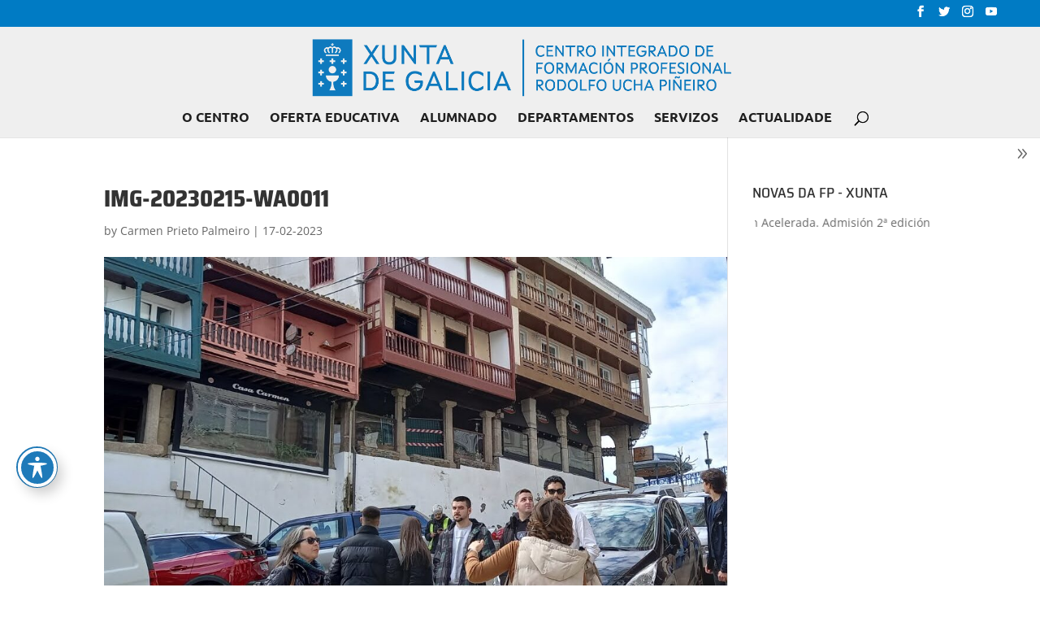

--- FILE ---
content_type: text/html; charset=UTF-8
request_url: https://www.cifprodolfoucha.es/visita-do-alumnado-do-cs-de-proxectos-de-edificacion-a-empresa-xilonor-e-a-betanzos/img-20230215-wa0011/
body_size: 13058
content:
<!DOCTYPE html>
<html lang="gl-ES">
<head>
	<meta charset="UTF-8" />
<meta http-equiv="X-UA-Compatible" content="IE=edge">
	<link rel="pingback" href="https://www.cifprodolfoucha.es/xmlrpc.php" />

	<script type="text/javascript">
		document.documentElement.className = 'js';
	</script>

	<link rel="preconnect" href="https://fonts.gstatic.com" crossorigin /><style id="et-builder-googlefonts-cached-inline">/* Original: https://fonts.googleapis.com/css?family=Saira+Semi+Condensed:100,200,300,regular,500,600,700,800,900|Open+Sans:300,300italic,regular,italic,600,600italic,700,700italic,800,800italic|Ubuntu:300,300italic,regular,italic,500,500italic,700,700italic&#038;subset=latin,latin-ext&#038;display=swap *//* User Agent: Mozilla/5.0 (Unknown; Linux x86_64) AppleWebKit/538.1 (KHTML, like Gecko) Safari/538.1 Daum/4.1 */@font-face {font-family: 'Open Sans';font-style: italic;font-weight: 300;font-stretch: normal;font-display: swap;src: url(https://fonts.gstatic.com/s/opensans/v44/memQYaGs126MiZpBA-UFUIcVXSCEkx2cmqvXlWq8tWZ0Pw86hd0Rk5hkWV4exQ.ttf) format('truetype');}@font-face {font-family: 'Open Sans';font-style: italic;font-weight: 400;font-stretch: normal;font-display: swap;src: url(https://fonts.gstatic.com/s/opensans/v44/memQYaGs126MiZpBA-UFUIcVXSCEkx2cmqvXlWq8tWZ0Pw86hd0Rk8ZkWV4exQ.ttf) format('truetype');}@font-face {font-family: 'Open Sans';font-style: italic;font-weight: 600;font-stretch: normal;font-display: swap;src: url(https://fonts.gstatic.com/s/opensans/v44/memQYaGs126MiZpBA-UFUIcVXSCEkx2cmqvXlWq8tWZ0Pw86hd0RkxhjWV4exQ.ttf) format('truetype');}@font-face {font-family: 'Open Sans';font-style: italic;font-weight: 700;font-stretch: normal;font-display: swap;src: url(https://fonts.gstatic.com/s/opensans/v44/memQYaGs126MiZpBA-UFUIcVXSCEkx2cmqvXlWq8tWZ0Pw86hd0RkyFjWV4exQ.ttf) format('truetype');}@font-face {font-family: 'Open Sans';font-style: italic;font-weight: 800;font-stretch: normal;font-display: swap;src: url(https://fonts.gstatic.com/s/opensans/v44/memQYaGs126MiZpBA-UFUIcVXSCEkx2cmqvXlWq8tWZ0Pw86hd0Rk0ZjWV4exQ.ttf) format('truetype');}@font-face {font-family: 'Open Sans';font-style: normal;font-weight: 300;font-stretch: normal;font-display: swap;src: url(https://fonts.gstatic.com/s/opensans/v44/memSYaGs126MiZpBA-UvWbX2vVnXBbObj2OVZyOOSr4dVJWUgsiH0B4uaVc.ttf) format('truetype');}@font-face {font-family: 'Open Sans';font-style: normal;font-weight: 400;font-stretch: normal;font-display: swap;src: url(https://fonts.gstatic.com/s/opensans/v44/memSYaGs126MiZpBA-UvWbX2vVnXBbObj2OVZyOOSr4dVJWUgsjZ0B4uaVc.ttf) format('truetype');}@font-face {font-family: 'Open Sans';font-style: normal;font-weight: 600;font-stretch: normal;font-display: swap;src: url(https://fonts.gstatic.com/s/opensans/v44/memSYaGs126MiZpBA-UvWbX2vVnXBbObj2OVZyOOSr4dVJWUgsgH1x4uaVc.ttf) format('truetype');}@font-face {font-family: 'Open Sans';font-style: normal;font-weight: 700;font-stretch: normal;font-display: swap;src: url(https://fonts.gstatic.com/s/opensans/v44/memSYaGs126MiZpBA-UvWbX2vVnXBbObj2OVZyOOSr4dVJWUgsg-1x4uaVc.ttf) format('truetype');}@font-face {font-family: 'Open Sans';font-style: normal;font-weight: 800;font-stretch: normal;font-display: swap;src: url(https://fonts.gstatic.com/s/opensans/v44/memSYaGs126MiZpBA-UvWbX2vVnXBbObj2OVZyOOSr4dVJWUgshZ1x4uaVc.ttf) format('truetype');}@font-face {font-family: 'Saira Semi Condensed';font-style: normal;font-weight: 100;font-display: swap;src: url(https://fonts.gstatic.com/s/sairasemicondensed/v15/U9MN6c-2-nnJkHxyCjRcnMHcWVWV1cWRRXdvWOo2qQ.ttf) format('truetype');}@font-face {font-family: 'Saira Semi Condensed';font-style: normal;font-weight: 200;font-display: swap;src: url(https://fonts.gstatic.com/s/sairasemicondensed/v15/U9MM6c-2-nnJkHxyCjRcnMHcWVWV1cWRRXfDSfMfiXw.ttf) format('truetype');}@font-face {font-family: 'Saira Semi Condensed';font-style: normal;font-weight: 300;font-display: swap;src: url(https://fonts.gstatic.com/s/sairasemicondensed/v15/U9MM6c-2-nnJkHxyCjRcnMHcWVWV1cWRRXenSvMfiXw.ttf) format('truetype');}@font-face {font-family: 'Saira Semi Condensed';font-style: normal;font-weight: 400;font-display: swap;src: url(https://fonts.gstatic.com/s/sairasemicondensed/v15/U9MD6c-2-nnJkHxyCjRcnMHcWVWV1cWRRX8CaOM.ttf) format('truetype');}@font-face {font-family: 'Saira Semi Condensed';font-style: normal;font-weight: 500;font-display: swap;src: url(https://fonts.gstatic.com/s/sairasemicondensed/v15/U9MM6c-2-nnJkHxyCjRcnMHcWVWV1cWRRXf_S_MfiXw.ttf) format('truetype');}@font-face {font-family: 'Saira Semi Condensed';font-style: normal;font-weight: 600;font-display: swap;src: url(https://fonts.gstatic.com/s/sairasemicondensed/v15/U9MM6c-2-nnJkHxyCjRcnMHcWVWV1cWRRXfTTPMfiXw.ttf) format('truetype');}@font-face {font-family: 'Saira Semi Condensed';font-style: normal;font-weight: 700;font-display: swap;src: url(https://fonts.gstatic.com/s/sairasemicondensed/v15/U9MM6c-2-nnJkHxyCjRcnMHcWVWV1cWRRXe3TfMfiXw.ttf) format('truetype');}@font-face {font-family: 'Saira Semi Condensed';font-style: normal;font-weight: 800;font-display: swap;src: url(https://fonts.gstatic.com/s/sairasemicondensed/v15/U9MM6c-2-nnJkHxyCjRcnMHcWVWV1cWRRXerTvMfiXw.ttf) format('truetype');}@font-face {font-family: 'Saira Semi Condensed';font-style: normal;font-weight: 900;font-display: swap;src: url(https://fonts.gstatic.com/s/sairasemicondensed/v15/U9MM6c-2-nnJkHxyCjRcnMHcWVWV1cWRRXePT_MfiXw.ttf) format('truetype');}@font-face {font-family: 'Ubuntu';font-style: italic;font-weight: 300;font-display: swap;src: url(https://fonts.gstatic.com/s/ubuntu/v21/4iCp6KVjbNBYlgoKejZftVyBN4Q.ttf) format('truetype');}@font-face {font-family: 'Ubuntu';font-style: italic;font-weight: 400;font-display: swap;src: url(https://fonts.gstatic.com/s/ubuntu/v21/4iCu6KVjbNBYlgoKej76l0w.ttf) format('truetype');}@font-face {font-family: 'Ubuntu';font-style: italic;font-weight: 500;font-display: swap;src: url(https://fonts.gstatic.com/s/ubuntu/v21/4iCp6KVjbNBYlgoKejYHtFyBN4Q.ttf) format('truetype');}@font-face {font-family: 'Ubuntu';font-style: italic;font-weight: 700;font-display: swap;src: url(https://fonts.gstatic.com/s/ubuntu/v21/4iCp6KVjbNBYlgoKejZPslyBN4Q.ttf) format('truetype');}@font-face {font-family: 'Ubuntu';font-style: normal;font-weight: 300;font-display: swap;src: url(https://fonts.gstatic.com/s/ubuntu/v21/4iCv6KVjbNBYlgoC1CzjvmyI.ttf) format('truetype');}@font-face {font-family: 'Ubuntu';font-style: normal;font-weight: 400;font-display: swap;src: url(https://fonts.gstatic.com/s/ubuntu/v21/4iCs6KVjbNBYlgoKcQ7z.ttf) format('truetype');}@font-face {font-family: 'Ubuntu';font-style: normal;font-weight: 500;font-display: swap;src: url(https://fonts.gstatic.com/s/ubuntu/v21/4iCv6KVjbNBYlgoCjC3jvmyI.ttf) format('truetype');}@font-face {font-family: 'Ubuntu';font-style: normal;font-weight: 700;font-display: swap;src: url(https://fonts.gstatic.com/s/ubuntu/v21/4iCv6KVjbNBYlgoCxCvjvmyI.ttf) format('truetype');}/* User Agent: Mozilla/5.0 (Windows NT 6.1; WOW64; rv:27.0) Gecko/20100101 Firefox/27.0 */@font-face {font-family: 'Open Sans';font-style: italic;font-weight: 300;font-stretch: normal;font-display: swap;src: url(https://fonts.gstatic.com/l/font?kit=memQYaGs126MiZpBA-UFUIcVXSCEkx2cmqvXlWq8tWZ0Pw86hd0Rk5hkWV4exg&skey=743457fe2cc29280&v=v44) format('woff');}@font-face {font-family: 'Open Sans';font-style: italic;font-weight: 400;font-stretch: normal;font-display: swap;src: url(https://fonts.gstatic.com/l/font?kit=memQYaGs126MiZpBA-UFUIcVXSCEkx2cmqvXlWq8tWZ0Pw86hd0Rk8ZkWV4exg&skey=743457fe2cc29280&v=v44) format('woff');}@font-face {font-family: 'Open Sans';font-style: italic;font-weight: 600;font-stretch: normal;font-display: swap;src: url(https://fonts.gstatic.com/l/font?kit=memQYaGs126MiZpBA-UFUIcVXSCEkx2cmqvXlWq8tWZ0Pw86hd0RkxhjWV4exg&skey=743457fe2cc29280&v=v44) format('woff');}@font-face {font-family: 'Open Sans';font-style: italic;font-weight: 700;font-stretch: normal;font-display: swap;src: url(https://fonts.gstatic.com/l/font?kit=memQYaGs126MiZpBA-UFUIcVXSCEkx2cmqvXlWq8tWZ0Pw86hd0RkyFjWV4exg&skey=743457fe2cc29280&v=v44) format('woff');}@font-face {font-family: 'Open Sans';font-style: italic;font-weight: 800;font-stretch: normal;font-display: swap;src: url(https://fonts.gstatic.com/l/font?kit=memQYaGs126MiZpBA-UFUIcVXSCEkx2cmqvXlWq8tWZ0Pw86hd0Rk0ZjWV4exg&skey=743457fe2cc29280&v=v44) format('woff');}@font-face {font-family: 'Open Sans';font-style: normal;font-weight: 300;font-stretch: normal;font-display: swap;src: url(https://fonts.gstatic.com/l/font?kit=memSYaGs126MiZpBA-UvWbX2vVnXBbObj2OVZyOOSr4dVJWUgsiH0B4uaVQ&skey=62c1cbfccc78b4b2&v=v44) format('woff');}@font-face {font-family: 'Open Sans';font-style: normal;font-weight: 400;font-stretch: normal;font-display: swap;src: url(https://fonts.gstatic.com/l/font?kit=memSYaGs126MiZpBA-UvWbX2vVnXBbObj2OVZyOOSr4dVJWUgsjZ0B4uaVQ&skey=62c1cbfccc78b4b2&v=v44) format('woff');}@font-face {font-family: 'Open Sans';font-style: normal;font-weight: 600;font-stretch: normal;font-display: swap;src: url(https://fonts.gstatic.com/l/font?kit=memSYaGs126MiZpBA-UvWbX2vVnXBbObj2OVZyOOSr4dVJWUgsgH1x4uaVQ&skey=62c1cbfccc78b4b2&v=v44) format('woff');}@font-face {font-family: 'Open Sans';font-style: normal;font-weight: 700;font-stretch: normal;font-display: swap;src: url(https://fonts.gstatic.com/l/font?kit=memSYaGs126MiZpBA-UvWbX2vVnXBbObj2OVZyOOSr4dVJWUgsg-1x4uaVQ&skey=62c1cbfccc78b4b2&v=v44) format('woff');}@font-face {font-family: 'Open Sans';font-style: normal;font-weight: 800;font-stretch: normal;font-display: swap;src: url(https://fonts.gstatic.com/l/font?kit=memSYaGs126MiZpBA-UvWbX2vVnXBbObj2OVZyOOSr4dVJWUgshZ1x4uaVQ&skey=62c1cbfccc78b4b2&v=v44) format('woff');}@font-face {font-family: 'Saira Semi Condensed';font-style: normal;font-weight: 100;font-display: swap;src: url(https://fonts.gstatic.com/l/font?kit=U9MN6c-2-nnJkHxyCjRcnMHcWVWV1cWRRXdvWOo2qg&skey=24d8617ba2e68fcc&v=v15) format('woff');}@font-face {font-family: 'Saira Semi Condensed';font-style: normal;font-weight: 200;font-display: swap;src: url(https://fonts.gstatic.com/l/font?kit=U9MM6c-2-nnJkHxyCjRcnMHcWVWV1cWRRXfDSfMfiX8&skey=bbeafd8f0793c7cc&v=v15) format('woff');}@font-face {font-family: 'Saira Semi Condensed';font-style: normal;font-weight: 300;font-display: swap;src: url(https://fonts.gstatic.com/l/font?kit=U9MM6c-2-nnJkHxyCjRcnMHcWVWV1cWRRXenSvMfiX8&skey=5224cb8a9d01e69f&v=v15) format('woff');}@font-face {font-family: 'Saira Semi Condensed';font-style: normal;font-weight: 400;font-display: swap;src: url(https://fonts.gstatic.com/l/font?kit=U9MD6c-2-nnJkHxyCjRcnMHcWVWV1cWRRX8CaOA&skey=a5d22389eedaacf2&v=v15) format('woff');}@font-face {font-family: 'Saira Semi Condensed';font-style: normal;font-weight: 500;font-display: swap;src: url(https://fonts.gstatic.com/l/font?kit=U9MM6c-2-nnJkHxyCjRcnMHcWVWV1cWRRXf_S_MfiX8&skey=13521fc034b1cfff&v=v15) format('woff');}@font-face {font-family: 'Saira Semi Condensed';font-style: normal;font-weight: 600;font-display: swap;src: url(https://fonts.gstatic.com/l/font?kit=U9MM6c-2-nnJkHxyCjRcnMHcWVWV1cWRRXfTTPMfiX8&skey=2dc31eeedfb79e42&v=v15) format('woff');}@font-face {font-family: 'Saira Semi Condensed';font-style: normal;font-weight: 700;font-display: swap;src: url(https://fonts.gstatic.com/l/font?kit=U9MM6c-2-nnJkHxyCjRcnMHcWVWV1cWRRXe3TfMfiX8&skey=86e0d648ef636f2&v=v15) format('woff');}@font-face {font-family: 'Saira Semi Condensed';font-style: normal;font-weight: 800;font-display: swap;src: url(https://fonts.gstatic.com/l/font?kit=U9MM6c-2-nnJkHxyCjRcnMHcWVWV1cWRRXerTvMfiX8&skey=52c7db5dec908b86&v=v15) format('woff');}@font-face {font-family: 'Saira Semi Condensed';font-style: normal;font-weight: 900;font-display: swap;src: url(https://fonts.gstatic.com/l/font?kit=U9MM6c-2-nnJkHxyCjRcnMHcWVWV1cWRRXePT_MfiX8&skey=1e8ac037325dd239&v=v15) format('woff');}@font-face {font-family: 'Ubuntu';font-style: italic;font-weight: 300;font-display: swap;src: url(https://fonts.gstatic.com/l/font?kit=4iCp6KVjbNBYlgoKejZftVyBN4c&skey=90d99b3fe961a2bb&v=v21) format('woff');}@font-face {font-family: 'Ubuntu';font-style: italic;font-weight: 400;font-display: swap;src: url(https://fonts.gstatic.com/l/font?kit=4iCu6KVjbNBYlgoKej76l08&skey=faa714a35371172&v=v21) format('woff');}@font-face {font-family: 'Ubuntu';font-style: italic;font-weight: 500;font-display: swap;src: url(https://fonts.gstatic.com/l/font?kit=4iCp6KVjbNBYlgoKejYHtFyBN4c&skey=c945e28caa1e3826&v=v21) format('woff');}@font-face {font-family: 'Ubuntu';font-style: italic;font-weight: 700;font-display: swap;src: url(https://fonts.gstatic.com/l/font?kit=4iCp6KVjbNBYlgoKejZPslyBN4c&skey=fa49613badbd6dc7&v=v21) format('woff');}@font-face {font-family: 'Ubuntu';font-style: normal;font-weight: 300;font-display: swap;src: url(https://fonts.gstatic.com/l/font?kit=4iCv6KVjbNBYlgoC1CzjvmyL&skey=c70d0e00360563fb&v=v21) format('woff');}@font-face {font-family: 'Ubuntu';font-style: normal;font-weight: 400;font-display: swap;src: url(https://fonts.gstatic.com/l/font?kit=4iCs6KVjbNBYlgoKcQ7w&skey=7e59fc036a1a8481&v=v21) format('woff');}@font-face {font-family: 'Ubuntu';font-style: normal;font-weight: 500;font-display: swap;src: url(https://fonts.gstatic.com/l/font?kit=4iCv6KVjbNBYlgoCjC3jvmyL&skey=d8a1e01f6daf5892&v=v21) format('woff');}@font-face {font-family: 'Ubuntu';font-style: normal;font-weight: 700;font-display: swap;src: url(https://fonts.gstatic.com/l/font?kit=4iCv6KVjbNBYlgoCxCvjvmyL&skey=403363908a1ded4d&v=v21) format('woff');}/* User Agent: Mozilla/5.0 (Windows NT 6.3; rv:39.0) Gecko/20100101 Firefox/39.0 */@font-face {font-family: 'Open Sans';font-style: italic;font-weight: 300;font-stretch: normal;font-display: swap;src: url(https://fonts.gstatic.com/s/opensans/v44/memQYaGs126MiZpBA-UFUIcVXSCEkx2cmqvXlWq8tWZ0Pw86hd0Rk5hkWV4ewA.woff2) format('woff2');}@font-face {font-family: 'Open Sans';font-style: italic;font-weight: 400;font-stretch: normal;font-display: swap;src: url(https://fonts.gstatic.com/s/opensans/v44/memQYaGs126MiZpBA-UFUIcVXSCEkx2cmqvXlWq8tWZ0Pw86hd0Rk8ZkWV4ewA.woff2) format('woff2');}@font-face {font-family: 'Open Sans';font-style: italic;font-weight: 600;font-stretch: normal;font-display: swap;src: url(https://fonts.gstatic.com/s/opensans/v44/memQYaGs126MiZpBA-UFUIcVXSCEkx2cmqvXlWq8tWZ0Pw86hd0RkxhjWV4ewA.woff2) format('woff2');}@font-face {font-family: 'Open Sans';font-style: italic;font-weight: 700;font-stretch: normal;font-display: swap;src: url(https://fonts.gstatic.com/s/opensans/v44/memQYaGs126MiZpBA-UFUIcVXSCEkx2cmqvXlWq8tWZ0Pw86hd0RkyFjWV4ewA.woff2) format('woff2');}@font-face {font-family: 'Open Sans';font-style: italic;font-weight: 800;font-stretch: normal;font-display: swap;src: url(https://fonts.gstatic.com/s/opensans/v44/memQYaGs126MiZpBA-UFUIcVXSCEkx2cmqvXlWq8tWZ0Pw86hd0Rk0ZjWV4ewA.woff2) format('woff2');}@font-face {font-family: 'Open Sans';font-style: normal;font-weight: 300;font-stretch: normal;font-display: swap;src: url(https://fonts.gstatic.com/s/opensans/v44/memSYaGs126MiZpBA-UvWbX2vVnXBbObj2OVZyOOSr4dVJWUgsiH0B4uaVI.woff2) format('woff2');}@font-face {font-family: 'Open Sans';font-style: normal;font-weight: 400;font-stretch: normal;font-display: swap;src: url(https://fonts.gstatic.com/s/opensans/v44/memSYaGs126MiZpBA-UvWbX2vVnXBbObj2OVZyOOSr4dVJWUgsjZ0B4uaVI.woff2) format('woff2');}@font-face {font-family: 'Open Sans';font-style: normal;font-weight: 600;font-stretch: normal;font-display: swap;src: url(https://fonts.gstatic.com/s/opensans/v44/memSYaGs126MiZpBA-UvWbX2vVnXBbObj2OVZyOOSr4dVJWUgsgH1x4uaVI.woff2) format('woff2');}@font-face {font-family: 'Open Sans';font-style: normal;font-weight: 700;font-stretch: normal;font-display: swap;src: url(https://fonts.gstatic.com/s/opensans/v44/memSYaGs126MiZpBA-UvWbX2vVnXBbObj2OVZyOOSr4dVJWUgsg-1x4uaVI.woff2) format('woff2');}@font-face {font-family: 'Open Sans';font-style: normal;font-weight: 800;font-stretch: normal;font-display: swap;src: url(https://fonts.gstatic.com/s/opensans/v44/memSYaGs126MiZpBA-UvWbX2vVnXBbObj2OVZyOOSr4dVJWUgshZ1x4uaVI.woff2) format('woff2');}@font-face {font-family: 'Saira Semi Condensed';font-style: normal;font-weight: 100;font-display: swap;src: url(https://fonts.gstatic.com/s/sairasemicondensed/v15/U9MN6c-2-nnJkHxyCjRcnMHcWVWV1cWRRXdvWOo2rA.woff2) format('woff2');}@font-face {font-family: 'Saira Semi Condensed';font-style: normal;font-weight: 200;font-display: swap;src: url(https://fonts.gstatic.com/s/sairasemicondensed/v15/U9MM6c-2-nnJkHxyCjRcnMHcWVWV1cWRRXfDSfMfiXk.woff2) format('woff2');}@font-face {font-family: 'Saira Semi Condensed';font-style: normal;font-weight: 300;font-display: swap;src: url(https://fonts.gstatic.com/s/sairasemicondensed/v15/U9MM6c-2-nnJkHxyCjRcnMHcWVWV1cWRRXenSvMfiXk.woff2) format('woff2');}@font-face {font-family: 'Saira Semi Condensed';font-style: normal;font-weight: 400;font-display: swap;src: url(https://fonts.gstatic.com/s/sairasemicondensed/v15/U9MD6c-2-nnJkHxyCjRcnMHcWVWV1cWRRX8CaOY.woff2) format('woff2');}@font-face {font-family: 'Saira Semi Condensed';font-style: normal;font-weight: 500;font-display: swap;src: url(https://fonts.gstatic.com/s/sairasemicondensed/v15/U9MM6c-2-nnJkHxyCjRcnMHcWVWV1cWRRXf_S_MfiXk.woff2) format('woff2');}@font-face {font-family: 'Saira Semi Condensed';font-style: normal;font-weight: 600;font-display: swap;src: url(https://fonts.gstatic.com/s/sairasemicondensed/v15/U9MM6c-2-nnJkHxyCjRcnMHcWVWV1cWRRXfTTPMfiXk.woff2) format('woff2');}@font-face {font-family: 'Saira Semi Condensed';font-style: normal;font-weight: 700;font-display: swap;src: url(https://fonts.gstatic.com/s/sairasemicondensed/v15/U9MM6c-2-nnJkHxyCjRcnMHcWVWV1cWRRXe3TfMfiXk.woff2) format('woff2');}@font-face {font-family: 'Saira Semi Condensed';font-style: normal;font-weight: 800;font-display: swap;src: url(https://fonts.gstatic.com/s/sairasemicondensed/v15/U9MM6c-2-nnJkHxyCjRcnMHcWVWV1cWRRXerTvMfiXk.woff2) format('woff2');}@font-face {font-family: 'Saira Semi Condensed';font-style: normal;font-weight: 900;font-display: swap;src: url(https://fonts.gstatic.com/s/sairasemicondensed/v15/U9MM6c-2-nnJkHxyCjRcnMHcWVWV1cWRRXePT_MfiXk.woff2) format('woff2');}@font-face {font-family: 'Ubuntu';font-style: italic;font-weight: 300;font-display: swap;src: url(https://fonts.gstatic.com/s/ubuntu/v21/4iCp6KVjbNBYlgoKejZftVyBN4E.woff2) format('woff2');}@font-face {font-family: 'Ubuntu';font-style: italic;font-weight: 400;font-display: swap;src: url(https://fonts.gstatic.com/s/ubuntu/v21/4iCu6KVjbNBYlgoKej76l0k.woff2) format('woff2');}@font-face {font-family: 'Ubuntu';font-style: italic;font-weight: 500;font-display: swap;src: url(https://fonts.gstatic.com/s/ubuntu/v21/4iCp6KVjbNBYlgoKejYHtFyBN4E.woff2) format('woff2');}@font-face {font-family: 'Ubuntu';font-style: italic;font-weight: 700;font-display: swap;src: url(https://fonts.gstatic.com/s/ubuntu/v21/4iCp6KVjbNBYlgoKejZPslyBN4E.woff2) format('woff2');}@font-face {font-family: 'Ubuntu';font-style: normal;font-weight: 300;font-display: swap;src: url(https://fonts.gstatic.com/s/ubuntu/v21/4iCv6KVjbNBYlgoC1CzjvmyN.woff2) format('woff2');}@font-face {font-family: 'Ubuntu';font-style: normal;font-weight: 400;font-display: swap;src: url(https://fonts.gstatic.com/s/ubuntu/v21/4iCs6KVjbNBYlgoKcQ72.woff2) format('woff2');}@font-face {font-family: 'Ubuntu';font-style: normal;font-weight: 500;font-display: swap;src: url(https://fonts.gstatic.com/s/ubuntu/v21/4iCv6KVjbNBYlgoCjC3jvmyN.woff2) format('woff2');}@font-face {font-family: 'Ubuntu';font-style: normal;font-weight: 700;font-display: swap;src: url(https://fonts.gstatic.com/s/ubuntu/v21/4iCv6KVjbNBYlgoCxCvjvmyN.woff2) format('woff2');}</style><meta name='robots' content='index, follow, max-image-preview:large, max-snippet:-1, max-video-preview:-1' />
<script type="text/javascript">
			let jqueryParams=[],jQuery=function(r){return jqueryParams=[...jqueryParams,r],jQuery},$=function(r){return jqueryParams=[...jqueryParams,r],$};window.jQuery=jQuery,window.$=jQuery;let customHeadScripts=!1;jQuery.fn=jQuery.prototype={},$.fn=jQuery.prototype={},jQuery.noConflict=function(r){if(window.jQuery)return jQuery=window.jQuery,$=window.jQuery,customHeadScripts=!0,jQuery.noConflict},jQuery.ready=function(r){jqueryParams=[...jqueryParams,r]},$.ready=function(r){jqueryParams=[...jqueryParams,r]},jQuery.load=function(r){jqueryParams=[...jqueryParams,r]},$.load=function(r){jqueryParams=[...jqueryParams,r]},jQuery.fn.ready=function(r){jqueryParams=[...jqueryParams,r]},$.fn.ready=function(r){jqueryParams=[...jqueryParams,r]};</script>
	<!-- This site is optimized with the Yoast SEO plugin v26.8 - https://yoast.com/product/yoast-seo-wordpress/ -->
	<title>IMG-20230215-WA0011 - CIFP Rodolfo Ucha Piñeiro</title>
	<link rel="canonical" href="https://www.cifprodolfoucha.es/visita-do-alumnado-do-cs-de-proxectos-de-edificacion-a-empresa-xilonor-e-a-betanzos/img-20230215-wa0011/" />
	<meta property="og:locale" content="gl_ES" />
	<meta property="og:type" content="article" />
	<meta property="og:title" content="IMG-20230215-WA0011 - CIFP Rodolfo Ucha Piñeiro" />
	<meta property="og:url" content="https://www.cifprodolfoucha.es/visita-do-alumnado-do-cs-de-proxectos-de-edificacion-a-empresa-xilonor-e-a-betanzos/img-20230215-wa0011/" />
	<meta property="og:site_name" content="CIFP Rodolfo Ucha Piñeiro" />
	<meta property="og:image" content="https://www.cifprodolfoucha.es/visita-do-alumnado-do-cs-de-proxectos-de-edificacion-a-empresa-xilonor-e-a-betanzos/img-20230215-wa0011" />
	<meta property="og:image:width" content="1056" />
	<meta property="og:image:height" content="734" />
	<meta property="og:image:type" content="image/jpeg" />
	<meta name="twitter:card" content="summary_large_image" />
	<meta name="twitter:site" content="@cifprodolfoucha" />
	<script type="application/ld+json" class="yoast-schema-graph">{"@context":"https://schema.org","@graph":[{"@type":"WebPage","@id":"https://www.cifprodolfoucha.es/visita-do-alumnado-do-cs-de-proxectos-de-edificacion-a-empresa-xilonor-e-a-betanzos/img-20230215-wa0011/","url":"https://www.cifprodolfoucha.es/visita-do-alumnado-do-cs-de-proxectos-de-edificacion-a-empresa-xilonor-e-a-betanzos/img-20230215-wa0011/","name":"IMG-20230215-WA0011 - CIFP Rodolfo Ucha Piñeiro","isPartOf":{"@id":"https://www.cifprodolfoucha.es/#website"},"primaryImageOfPage":{"@id":"https://www.cifprodolfoucha.es/visita-do-alumnado-do-cs-de-proxectos-de-edificacion-a-empresa-xilonor-e-a-betanzos/img-20230215-wa0011/#primaryimage"},"image":{"@id":"https://www.cifprodolfoucha.es/visita-do-alumnado-do-cs-de-proxectos-de-edificacion-a-empresa-xilonor-e-a-betanzos/img-20230215-wa0011/#primaryimage"},"thumbnailUrl":"https://www.cifprodolfoucha.es/wp-content/uploads/2023/02/IMG-20230215-WA0011.jpg","datePublished":"2023-02-17T12:24:35+00:00","breadcrumb":{"@id":"https://www.cifprodolfoucha.es/visita-do-alumnado-do-cs-de-proxectos-de-edificacion-a-empresa-xilonor-e-a-betanzos/img-20230215-wa0011/#breadcrumb"},"inLanguage":"gl-ES","potentialAction":[{"@type":"ReadAction","target":["https://www.cifprodolfoucha.es/visita-do-alumnado-do-cs-de-proxectos-de-edificacion-a-empresa-xilonor-e-a-betanzos/img-20230215-wa0011/"]}]},{"@type":"ImageObject","inLanguage":"gl-ES","@id":"https://www.cifprodolfoucha.es/visita-do-alumnado-do-cs-de-proxectos-de-edificacion-a-empresa-xilonor-e-a-betanzos/img-20230215-wa0011/#primaryimage","url":"https://www.cifprodolfoucha.es/wp-content/uploads/2023/02/IMG-20230215-WA0011.jpg","contentUrl":"https://www.cifprodolfoucha.es/wp-content/uploads/2023/02/IMG-20230215-WA0011.jpg","width":1056,"height":734},{"@type":"BreadcrumbList","@id":"https://www.cifprodolfoucha.es/visita-do-alumnado-do-cs-de-proxectos-de-edificacion-a-empresa-xilonor-e-a-betanzos/img-20230215-wa0011/#breadcrumb","itemListElement":[{"@type":"ListItem","position":1,"name":"Portada","item":"https://www.cifprodolfoucha.es/"},{"@type":"ListItem","position":2,"name":"Visita do alumnado do CS de Proxectos de Edificación á empresa Xilonor e ao casco histórico de Betanzos","item":"https://www.cifprodolfoucha.es/visita-do-alumnado-do-cs-de-proxectos-de-edificacion-a-empresa-xilonor-e-a-betanzos/"},{"@type":"ListItem","position":3,"name":"IMG-20230215-WA0011"}]},{"@type":"WebSite","@id":"https://www.cifprodolfoucha.es/#website","url":"https://www.cifprodolfoucha.es/","name":"CIFP Rodolfo Ucha Piñeiro","description":"Centro Público Integrado de Formación Profesional Rodolfo Ucha Piñeiro","publisher":{"@id":"https://www.cifprodolfoucha.es/#organization"},"potentialAction":[{"@type":"SearchAction","target":{"@type":"EntryPoint","urlTemplate":"https://www.cifprodolfoucha.es/?s={search_term_string}"},"query-input":{"@type":"PropertyValueSpecification","valueRequired":true,"valueName":"search_term_string"}}],"inLanguage":"gl-ES"},{"@type":"Organization","@id":"https://www.cifprodolfoucha.es/#organization","name":"CIFP Rodolfo Ucha Piñeiro","url":"https://www.cifprodolfoucha.es/","logo":{"@type":"ImageObject","inLanguage":"gl-ES","@id":"https://www.cifprodolfoucha.es/#/schema/logo/image/","url":"https://www.cifprodolfoucha.es/wp-content/uploads/2019/02/CIFP-RodolfoUchaPineiro-logo.png","contentUrl":"https://www.cifprodolfoucha.es/wp-content/uploads/2019/02/CIFP-RodolfoUchaPineiro-logo.png","width":150,"height":56,"caption":"CIFP Rodolfo Ucha Piñeiro"},"image":{"@id":"https://www.cifprodolfoucha.es/#/schema/logo/image/"},"sameAs":["https://x.com/cifprodolfoucha"]}]}</script>
	<!-- / Yoast SEO plugin. -->


<link rel='dns-prefetch' href='//fonts.googleapis.com' />
<link rel="alternate" type="application/rss+xml" title="CIFP Rodolfo Ucha Piñeiro &raquo; Feed" href="https://www.cifprodolfoucha.es/feed/" />
<link rel="alternate" type="application/rss+xml" title="CIFP Rodolfo Ucha Piñeiro &raquo; Feed de comentarios" href="https://www.cifprodolfoucha.es/comments/feed/" />
<link rel="alternate" type="text/calendar" title="Pago iCal CIFP Rodolfo Ucha Piñeiro &raquo;" href="https://www.cifprodolfoucha.es/eventos/?ical=1" />
<link rel="alternate" title="oEmbed (JSON)" type="application/json+oembed" href="https://www.cifprodolfoucha.es/wp-json/oembed/1.0/embed?url=https%3A%2F%2Fwww.cifprodolfoucha.es%2Fvisita-do-alumnado-do-cs-de-proxectos-de-edificacion-a-empresa-xilonor-e-a-betanzos%2Fimg-20230215-wa0011%2F" />
<link rel="alternate" title="oEmbed (XML)" type="text/xml+oembed" href="https://www.cifprodolfoucha.es/wp-json/oembed/1.0/embed?url=https%3A%2F%2Fwww.cifprodolfoucha.es%2Fvisita-do-alumnado-do-cs-de-proxectos-de-edificacion-a-empresa-xilonor-e-a-betanzos%2Fimg-20230215-wa0011%2F&#038;format=xml" />
<meta content="rupdivi v.1.0.0" name="generator"/><style id='wp-img-auto-sizes-contain-inline-css' type='text/css'>
img:is([sizes=auto i],[sizes^="auto," i]){contain-intrinsic-size:3000px 1500px}
/*# sourceURL=wp-img-auto-sizes-contain-inline-css */
</style>
<link rel='stylesheet' id='tribe-events-pro-mini-calendar-block-styles-css' href='https://www.cifprodolfoucha.es/wp-content/plugins/events-calendar-pro/build/css/tribe-events-pro-mini-calendar-block.css?ver=7.7.12' type='text/css' media='all' />
<link rel='stylesheet' id='wp-block-library-css' href='https://www.cifprodolfoucha.es/wp-includes/css/dist/block-library/style.min.css?ver=6.9' type='text/css' media='all' />
<style id='global-styles-inline-css' type='text/css'>
:root{--wp--preset--aspect-ratio--square: 1;--wp--preset--aspect-ratio--4-3: 4/3;--wp--preset--aspect-ratio--3-4: 3/4;--wp--preset--aspect-ratio--3-2: 3/2;--wp--preset--aspect-ratio--2-3: 2/3;--wp--preset--aspect-ratio--16-9: 16/9;--wp--preset--aspect-ratio--9-16: 9/16;--wp--preset--color--black: #000000;--wp--preset--color--cyan-bluish-gray: #abb8c3;--wp--preset--color--white: #ffffff;--wp--preset--color--pale-pink: #f78da7;--wp--preset--color--vivid-red: #cf2e2e;--wp--preset--color--luminous-vivid-orange: #ff6900;--wp--preset--color--luminous-vivid-amber: #fcb900;--wp--preset--color--light-green-cyan: #7bdcb5;--wp--preset--color--vivid-green-cyan: #00d084;--wp--preset--color--pale-cyan-blue: #8ed1fc;--wp--preset--color--vivid-cyan-blue: #0693e3;--wp--preset--color--vivid-purple: #9b51e0;--wp--preset--gradient--vivid-cyan-blue-to-vivid-purple: linear-gradient(135deg,rgb(6,147,227) 0%,rgb(155,81,224) 100%);--wp--preset--gradient--light-green-cyan-to-vivid-green-cyan: linear-gradient(135deg,rgb(122,220,180) 0%,rgb(0,208,130) 100%);--wp--preset--gradient--luminous-vivid-amber-to-luminous-vivid-orange: linear-gradient(135deg,rgb(252,185,0) 0%,rgb(255,105,0) 100%);--wp--preset--gradient--luminous-vivid-orange-to-vivid-red: linear-gradient(135deg,rgb(255,105,0) 0%,rgb(207,46,46) 100%);--wp--preset--gradient--very-light-gray-to-cyan-bluish-gray: linear-gradient(135deg,rgb(238,238,238) 0%,rgb(169,184,195) 100%);--wp--preset--gradient--cool-to-warm-spectrum: linear-gradient(135deg,rgb(74,234,220) 0%,rgb(151,120,209) 20%,rgb(207,42,186) 40%,rgb(238,44,130) 60%,rgb(251,105,98) 80%,rgb(254,248,76) 100%);--wp--preset--gradient--blush-light-purple: linear-gradient(135deg,rgb(255,206,236) 0%,rgb(152,150,240) 100%);--wp--preset--gradient--blush-bordeaux: linear-gradient(135deg,rgb(254,205,165) 0%,rgb(254,45,45) 50%,rgb(107,0,62) 100%);--wp--preset--gradient--luminous-dusk: linear-gradient(135deg,rgb(255,203,112) 0%,rgb(199,81,192) 50%,rgb(65,88,208) 100%);--wp--preset--gradient--pale-ocean: linear-gradient(135deg,rgb(255,245,203) 0%,rgb(182,227,212) 50%,rgb(51,167,181) 100%);--wp--preset--gradient--electric-grass: linear-gradient(135deg,rgb(202,248,128) 0%,rgb(113,206,126) 100%);--wp--preset--gradient--midnight: linear-gradient(135deg,rgb(2,3,129) 0%,rgb(40,116,252) 100%);--wp--preset--font-size--small: 13px;--wp--preset--font-size--medium: 20px;--wp--preset--font-size--large: 36px;--wp--preset--font-size--x-large: 42px;--wp--preset--spacing--20: 0.44rem;--wp--preset--spacing--30: 0.67rem;--wp--preset--spacing--40: 1rem;--wp--preset--spacing--50: 1.5rem;--wp--preset--spacing--60: 2.25rem;--wp--preset--spacing--70: 3.38rem;--wp--preset--spacing--80: 5.06rem;--wp--preset--shadow--natural: 6px 6px 9px rgba(0, 0, 0, 0.2);--wp--preset--shadow--deep: 12px 12px 50px rgba(0, 0, 0, 0.4);--wp--preset--shadow--sharp: 6px 6px 0px rgba(0, 0, 0, 0.2);--wp--preset--shadow--outlined: 6px 6px 0px -3px rgb(255, 255, 255), 6px 6px rgb(0, 0, 0);--wp--preset--shadow--crisp: 6px 6px 0px rgb(0, 0, 0);}:root { --wp--style--global--content-size: 823px;--wp--style--global--wide-size: 1080px; }:where(body) { margin: 0; }.wp-site-blocks > .alignleft { float: left; margin-right: 2em; }.wp-site-blocks > .alignright { float: right; margin-left: 2em; }.wp-site-blocks > .aligncenter { justify-content: center; margin-left: auto; margin-right: auto; }:where(.is-layout-flex){gap: 0.5em;}:where(.is-layout-grid){gap: 0.5em;}.is-layout-flow > .alignleft{float: left;margin-inline-start: 0;margin-inline-end: 2em;}.is-layout-flow > .alignright{float: right;margin-inline-start: 2em;margin-inline-end: 0;}.is-layout-flow > .aligncenter{margin-left: auto !important;margin-right: auto !important;}.is-layout-constrained > .alignleft{float: left;margin-inline-start: 0;margin-inline-end: 2em;}.is-layout-constrained > .alignright{float: right;margin-inline-start: 2em;margin-inline-end: 0;}.is-layout-constrained > .aligncenter{margin-left: auto !important;margin-right: auto !important;}.is-layout-constrained > :where(:not(.alignleft):not(.alignright):not(.alignfull)){max-width: var(--wp--style--global--content-size);margin-left: auto !important;margin-right: auto !important;}.is-layout-constrained > .alignwide{max-width: var(--wp--style--global--wide-size);}body .is-layout-flex{display: flex;}.is-layout-flex{flex-wrap: wrap;align-items: center;}.is-layout-flex > :is(*, div){margin: 0;}body .is-layout-grid{display: grid;}.is-layout-grid > :is(*, div){margin: 0;}body{padding-top: 0px;padding-right: 0px;padding-bottom: 0px;padding-left: 0px;}a:where(:not(.wp-element-button)){text-decoration: underline;}:root :where(.wp-element-button, .wp-block-button__link){background-color: #32373c;border-width: 0;color: #fff;font-family: inherit;font-size: inherit;font-style: inherit;font-weight: inherit;letter-spacing: inherit;line-height: inherit;padding-top: calc(0.667em + 2px);padding-right: calc(1.333em + 2px);padding-bottom: calc(0.667em + 2px);padding-left: calc(1.333em + 2px);text-decoration: none;text-transform: inherit;}.has-black-color{color: var(--wp--preset--color--black) !important;}.has-cyan-bluish-gray-color{color: var(--wp--preset--color--cyan-bluish-gray) !important;}.has-white-color{color: var(--wp--preset--color--white) !important;}.has-pale-pink-color{color: var(--wp--preset--color--pale-pink) !important;}.has-vivid-red-color{color: var(--wp--preset--color--vivid-red) !important;}.has-luminous-vivid-orange-color{color: var(--wp--preset--color--luminous-vivid-orange) !important;}.has-luminous-vivid-amber-color{color: var(--wp--preset--color--luminous-vivid-amber) !important;}.has-light-green-cyan-color{color: var(--wp--preset--color--light-green-cyan) !important;}.has-vivid-green-cyan-color{color: var(--wp--preset--color--vivid-green-cyan) !important;}.has-pale-cyan-blue-color{color: var(--wp--preset--color--pale-cyan-blue) !important;}.has-vivid-cyan-blue-color{color: var(--wp--preset--color--vivid-cyan-blue) !important;}.has-vivid-purple-color{color: var(--wp--preset--color--vivid-purple) !important;}.has-black-background-color{background-color: var(--wp--preset--color--black) !important;}.has-cyan-bluish-gray-background-color{background-color: var(--wp--preset--color--cyan-bluish-gray) !important;}.has-white-background-color{background-color: var(--wp--preset--color--white) !important;}.has-pale-pink-background-color{background-color: var(--wp--preset--color--pale-pink) !important;}.has-vivid-red-background-color{background-color: var(--wp--preset--color--vivid-red) !important;}.has-luminous-vivid-orange-background-color{background-color: var(--wp--preset--color--luminous-vivid-orange) !important;}.has-luminous-vivid-amber-background-color{background-color: var(--wp--preset--color--luminous-vivid-amber) !important;}.has-light-green-cyan-background-color{background-color: var(--wp--preset--color--light-green-cyan) !important;}.has-vivid-green-cyan-background-color{background-color: var(--wp--preset--color--vivid-green-cyan) !important;}.has-pale-cyan-blue-background-color{background-color: var(--wp--preset--color--pale-cyan-blue) !important;}.has-vivid-cyan-blue-background-color{background-color: var(--wp--preset--color--vivid-cyan-blue) !important;}.has-vivid-purple-background-color{background-color: var(--wp--preset--color--vivid-purple) !important;}.has-black-border-color{border-color: var(--wp--preset--color--black) !important;}.has-cyan-bluish-gray-border-color{border-color: var(--wp--preset--color--cyan-bluish-gray) !important;}.has-white-border-color{border-color: var(--wp--preset--color--white) !important;}.has-pale-pink-border-color{border-color: var(--wp--preset--color--pale-pink) !important;}.has-vivid-red-border-color{border-color: var(--wp--preset--color--vivid-red) !important;}.has-luminous-vivid-orange-border-color{border-color: var(--wp--preset--color--luminous-vivid-orange) !important;}.has-luminous-vivid-amber-border-color{border-color: var(--wp--preset--color--luminous-vivid-amber) !important;}.has-light-green-cyan-border-color{border-color: var(--wp--preset--color--light-green-cyan) !important;}.has-vivid-green-cyan-border-color{border-color: var(--wp--preset--color--vivid-green-cyan) !important;}.has-pale-cyan-blue-border-color{border-color: var(--wp--preset--color--pale-cyan-blue) !important;}.has-vivid-cyan-blue-border-color{border-color: var(--wp--preset--color--vivid-cyan-blue) !important;}.has-vivid-purple-border-color{border-color: var(--wp--preset--color--vivid-purple) !important;}.has-vivid-cyan-blue-to-vivid-purple-gradient-background{background: var(--wp--preset--gradient--vivid-cyan-blue-to-vivid-purple) !important;}.has-light-green-cyan-to-vivid-green-cyan-gradient-background{background: var(--wp--preset--gradient--light-green-cyan-to-vivid-green-cyan) !important;}.has-luminous-vivid-amber-to-luminous-vivid-orange-gradient-background{background: var(--wp--preset--gradient--luminous-vivid-amber-to-luminous-vivid-orange) !important;}.has-luminous-vivid-orange-to-vivid-red-gradient-background{background: var(--wp--preset--gradient--luminous-vivid-orange-to-vivid-red) !important;}.has-very-light-gray-to-cyan-bluish-gray-gradient-background{background: var(--wp--preset--gradient--very-light-gray-to-cyan-bluish-gray) !important;}.has-cool-to-warm-spectrum-gradient-background{background: var(--wp--preset--gradient--cool-to-warm-spectrum) !important;}.has-blush-light-purple-gradient-background{background: var(--wp--preset--gradient--blush-light-purple) !important;}.has-blush-bordeaux-gradient-background{background: var(--wp--preset--gradient--blush-bordeaux) !important;}.has-luminous-dusk-gradient-background{background: var(--wp--preset--gradient--luminous-dusk) !important;}.has-pale-ocean-gradient-background{background: var(--wp--preset--gradient--pale-ocean) !important;}.has-electric-grass-gradient-background{background: var(--wp--preset--gradient--electric-grass) !important;}.has-midnight-gradient-background{background: var(--wp--preset--gradient--midnight) !important;}.has-small-font-size{font-size: var(--wp--preset--font-size--small) !important;}.has-medium-font-size{font-size: var(--wp--preset--font-size--medium) !important;}.has-large-font-size{font-size: var(--wp--preset--font-size--large) !important;}.has-x-large-font-size{font-size: var(--wp--preset--font-size--x-large) !important;}
/*# sourceURL=global-styles-inline-css */
</style>

<link rel='stylesheet' id='awsm-ead-public-css' href='https://www.cifprodolfoucha.es/wp-content/plugins/embed-any-document/css/embed-public.min.css?ver=2.7.12' type='text/css' media='all' />
<link rel='stylesheet' id='wp-components-css' href='https://www.cifprodolfoucha.es/wp-includes/css/dist/components/style.min.css?ver=6.9' type='text/css' media='all' />
<link rel='stylesheet' id='wp-preferences-css' href='https://www.cifprodolfoucha.es/wp-includes/css/dist/preferences/style.min.css?ver=6.9' type='text/css' media='all' />
<link rel='stylesheet' id='wp-block-editor-css' href='https://www.cifprodolfoucha.es/wp-includes/css/dist/block-editor/style.min.css?ver=6.9' type='text/css' media='all' />
<link rel='stylesheet' id='popup-maker-block-library-style-css' href='https://www.cifprodolfoucha.es/wp-content/plugins/popup-maker/dist/packages/block-library-style.css?ver=dbea705cfafe089d65f1' type='text/css' media='all' />
<link rel='stylesheet' id='acwp-main-css-css' href='https://www.cifprodolfoucha.es/wp-content/plugins/accessible-poetry/assets/css/main.css?ver=6.9' type='text/css' media='all' />
<link rel='stylesheet' id='acwp-mdi-css' href='https://fonts.googleapis.com/icon?family=Material+Icons&#038;ver=6.9' type='text/css' media='all' />
<link rel='stylesheet' id='ctf_styles-css' href='https://www.cifprodolfoucha.es/wp-content/plugins/custom-twitter-feeds/css/ctf-styles.min.css?ver=2.3.1' type='text/css' media='all' />
<link rel='stylesheet' id='db121_socicons-css' href='https://www.cifprodolfoucha.es/wp-content/plugins/divi-booster/core/fixes/126-customizer-social-icons/icons.css?ver=3.8.5' type='text/css' media='all' />
<link rel='stylesheet' id='dbdb-icons-socicon-css' href='https://www.cifprodolfoucha.es/wp-content/plugins/divi-booster/core/icons/socicon/style.css?ver=3.8.5' type='text/css' media='all' />
<link rel='stylesheet' id='dbdb-icons-divi-booster-icons-css' href='https://www.cifprodolfoucha.es/wp-content/plugins/divi-booster/core/icons/divi-booster-icons/icomoon/style.css?ver=3.8.5' type='text/css' media='all' />
<link rel='stylesheet' id='wtfdivi-user-css-css' href='https://www.cifprodolfoucha.es/wp-content/uploads/wtfdivi/wp_head.css?ver=1653330408' type='text/css' media='all' />
<link rel='stylesheet' id='vsel-styles-css' href='https://www.cifprodolfoucha.es/wp-content/plugins/very-simple-event-list/css/vsel-style.min.css?ver=6.9' type='text/css' media='all' />
<link rel='stylesheet' id='Divi-Blog-Extras-styles-css' href='https://www.cifprodolfoucha.es/wp-content/plugins/Divi-Blog-Extras/styles/style.min.css?ver=2.7.0' type='text/css' media='all' />
<link rel='stylesheet' id='divi-style-parent-css' href='https://www.cifprodolfoucha.es/wp-content/themes/Divi/style-static.min.css?ver=4.17.4' type='text/css' media='all' />
<link rel='stylesheet' id='divi-style-pum-css' href='https://www.cifprodolfoucha.es/wp-content/themes/rupdivi/style.css?ver=4.17.4' type='text/css' media='all' />
<link rel="https://api.w.org/" href="https://www.cifprodolfoucha.es/wp-json/" /><link rel="alternate" title="JSON" type="application/json" href="https://www.cifprodolfoucha.es/wp-json/wp/v2/media/11313" /><link rel="EditURI" type="application/rsd+xml" title="RSD" href="https://www.cifprodolfoucha.es/xmlrpc.php?rsd" />
<meta name="generator" content="WordPress 6.9" />
<link rel='shortlink' href='https://www.cifprodolfoucha.es/?p=11313' />
	<script>
	 
	</script>
<style>
.db_title, .db_tagline { 
    margin-right: 30px;
    margin-top: 8px;
    line-height: 1em;
}
.db_title_and_tagline {
    display: flex;
}
.db_tagline_below_title_on .db_title_and_tagline {
    flex-direction: column;
}
</style>
    <style>
/* Display the team member icons */
.db_pb_team_member_website_icon:before{content:"\e0e3";}
.db_pb_team_member_email_icon:before{content:"\e010";}
.db_pb_team_member_instagram_icon:before{content:"\e09a";}

/* Fix email icon hidden by Email Address Encoder plugin */
ul.et_pb_member_social_links li > span { 
	display: inline-block !important; 
}
</style>
<style>
@media only screen and (min-width: 981px) {
    .et_pb_module.db_inline_form .et_pb_newsletter_fields > p { 
        flex: auto !important;
    }
    .et_pb_module.db_inline_form .et_pb_newsletter_fields p.et_pb_newsletter_field {
        margin-right: 2%; 
    }
}
</style>
	<script>
	jQuery(function($) {
			});
	</script>
	<meta name="tec-api-version" content="v1"><meta name="tec-api-origin" content="https://www.cifprodolfoucha.es"><link rel="alternate" href="https://www.cifprodolfoucha.es/wp-json/tribe/events/v1/" /><meta name="viewport" content="width=device-width, initial-scale=1.0, maximum-scale=1.0, user-scalable=0" /><link rel="icon" href="https://www.cifprodolfoucha.es/wp-content/uploads/2024/04/cropped-Logo-FPv2.fw_-32x32.png" sizes="32x32" />
<link rel="icon" href="https://www.cifprodolfoucha.es/wp-content/uploads/2024/04/cropped-Logo-FPv2.fw_-192x192.png" sizes="192x192" />
<link rel="apple-touch-icon" href="https://www.cifprodolfoucha.es/wp-content/uploads/2024/04/cropped-Logo-FPv2.fw_-180x180.png" />
<meta name="msapplication-TileImage" content="https://www.cifprodolfoucha.es/wp-content/uploads/2024/04/cropped-Logo-FPv2.fw_-270x270.png" />
<link rel="stylesheet" id="et-divi-customizer-global-cached-inline-styles" href="https://www.cifprodolfoucha.es/wp-content/et-cache/global/et-divi-customizer-global.min.css?ver=1766747436" /><link rel='stylesheet' id='dbdb-social-media-follow-css' href='https://www.cifprodolfoucha.es/wp-content/themes/Divi/includes/builder/feature/dynamic-assets/assets/css/social_media_follow.css?ver=4.17.4' type='text/css' media='all' />
<link rel='stylesheet' id='dbdb-magnific-popup-css' href='https://www.cifprodolfoucha.es/wp-content/themes/Divi/includes/builder/feature/dynamic-assets/assets/css/magnific_popup.css?ver=4.17.4' type='text/css' media='all' />
</head>
<body class="attachment wp-singular attachment-template-default single single-attachment postid-11313 attachmentid-11313 attachment-jpeg wp-theme-Divi wp-child-theme-rupdivi acwp-readable-arial dbdb_divi_2_4_up desktop tribe-no-js et_pb_button_helper_class et_fullwidth_nav et_fullwidth_secondary_nav et_fixed_nav et_show_nav et_secondary_nav_enabled et_primary_nav_dropdown_animation_fade et_secondary_nav_dropdown_animation_fade et_header_style_centered et_pb_footer_columns4 et_cover_background et_pb_gutter osx et_pb_gutters1 et_smooth_scroll et_right_sidebar et_divi_theme et-db">
	<div id="page-container">

					<div id="top-header">
			<div class="container clearfix">

			
				<div id="et-secondary-menu">
				<ul class="et-social-icons">

	<li class="et-social-icon et-social-facebook">
		<a href="https://www.facebook.com/CIFP-Rodolfo-Ucha-Pi%C3%B1eiro-100292268928145" class="icon">
			<span>Facebook</span>
		</a>
	</li>
	<li class="et-social-icon et-social-twitter">
		<a href="https://twitter.com/cifprodolfoucha" class="icon">
			<span>Twitter</span>
		</a>
	</li>
	<li class="et-social-icon et-social-instagram">
		<a href="https://www.instagram.com/cifprodolfoucha/" class="icon">
			<span>Instagram</span>
		</a>
	</li>

</ul>				</div>

			</div>
		</div>
		
	
			<header id="main-header" data-height-onload="100">
			<div class="container clearfix et_menu_container">
							<div class="logo_container">
					<span class="logo_helper"></span>
					<a href="https://www.cifprodolfoucha.es/">
						<img src="https://www.cifprodolfoucha.es/wp-content/uploads/2022/05/logo-rup-1800-xunta.png" width="1800" height="200" alt="CIFP Rodolfo Ucha Piñeiro" id="logo" data-height-percentage="100" />
					</a>
				</div>
							<div id="et-top-navigation" data-height="100" data-fixed-height="100">
											<nav id="top-menu-nav">
						<ul id="top-menu" class="nav"><li id="menu-item-504" class="menu-item menu-item-type-post_type menu-item-object-page menu-item-504"><a href="https://www.cifprodolfoucha.es/centro/">O CENTRO</a></li>
<li id="menu-item-6245" class="menu-item menu-item-type-post_type menu-item-object-page menu-item-6245"><a href="https://www.cifprodolfoucha.es/oferta-educativa/">OFERTA EDUCATIVA</a></li>
<li id="menu-item-12442" class="menu-item menu-item-type-post_type menu-item-object-page menu-item-12442"><a href="https://www.cifprodolfoucha.es/alumnado/">ALUMNADO</a></li>
<li id="menu-item-6303" class="menu-item menu-item-type-post_type menu-item-object-page menu-item-6303"><a href="https://www.cifprodolfoucha.es/departamentos/">DEPARTAMENTOS</a></li>
<li id="menu-item-6076" class="menu-item menu-item-type-post_type menu-item-object-page menu-item-6076"><a href="https://www.cifprodolfoucha.es/servizos/">SERVIZOS</a></li>
<li id="menu-item-6074" class="menu-item menu-item-type-post_type menu-item-object-page menu-item-6074"><a href="https://www.cifprodolfoucha.es/actualidade/">ACTUALIDADE</a></li>
</ul>						</nav>
					
					
					
											<div id="et_top_search">
							<span id="et_search_icon"></span>
						</div>
					
					<div id="et_mobile_nav_menu">
				<div class="mobile_nav closed">
					<span class="select_page">Preme para seleccionar</span>
					<span class="mobile_menu_bar mobile_menu_bar_toggle"></span>
				</div>
			</div>				</div> <!-- #et-top-navigation -->
			</div> <!-- .container -->
						<div class="et_search_outer">
				<div class="container et_search_form_container">
					<form role="search" method="get" class="et-search-form" action="https://www.cifprodolfoucha.es/">
					<input type="search" class="et-search-field" placeholder="Search &hellip;" value="" name="s" title="Search for:" />					</form>
					<span class="et_close_search_field"></span>
				</div>
			</div>
					</header> <!-- #main-header -->
			<div id="et-main-area">
	
<div id="main-content">
		<div class="container">
		<div id="content-area" class="clearfix">
			<div id="left-area">
											<article id="post-11313" class="et_pb_post post-11313 attachment type-attachment status-inherit hentry">
											<div class="et_post_meta_wrapper">
							<h1 class="entry-title">IMG-20230215-WA0011</h1>

						<p class="post-meta"> by <span class="author vcard"><a href="https://www.cifprodolfoucha.es/author/carmenppucha/" title="Posts by Carmen Prieto Palmeiro" rel="author">Carmen Prieto Palmeiro</a></span> | <span class="published">17-02-2023</span></p><img src="https://www.cifprodolfoucha.es/wp-content/uploads/et_temp/IMG-20230215-WA0011-186339_1056x675.jpg" alt="" class="" width="1080" height="675" />
												</div>
				
					<div class="entry-content">
					<p class="attachment"><a href='https://www.cifprodolfoucha.es/wp-content/uploads/2023/02/IMG-20230215-WA0011.jpg'><img loading="lazy" decoding="async" width="300" height="209" src="https://www.cifprodolfoucha.es/wp-content/uploads/2023/02/IMG-20230215-WA0011-300x209.jpg" class="attachment-medium size-medium" alt="" /></a></p>
					</div>
					<div class="et_post_meta_wrapper">
										</div>
				</article>

						</div>

				<div id="sidebar">
		<div id="marquee-xml-rss-feed" class="et_pb_widget mxrf_widget"><h4 class="widgettitle">NOVAS DA FP - XUNTA</h4><div style='padding:3px;' class='mxrf_marquee'><marquee style='color:#DC2A0B;font:Arial;' scrollamount='7' scrolldelay='80' direction='left' onmouseover='this.stop()' onmouseout='this.start()'><a target='_blank' href='http://www.edu.xunta.gal/fp/formacion-acelerada-admision-2%C2%AA-edicion-xaneiro-xuno-adxudicacion-prazas-curso-2025-2026'>Formación Acelerada. Admisión 2ª edición (xaneiro-xuño). Adxudicación de prazas. Curso 2025-2026</a>  +  <a target='_blank' href='http://www.edu.xunta.gal/fp/listaxe-definitiva-cualificacions-carnes-habilitacions-profesionais-segunda-convocatoria-2025'>Listaxe definitiva de cualificacións de carnés e habilitacións profesionais segunda convocatoria 2025</a>  +  <a target='_blank' href='http://www.edu.xunta.gal/fp/formacion-acelerada-admision-2%C2%AA-edicion-xaneiro-xuno-resolucion-provisional-solicitudes-curso-2025-2'>Formación Acelerada. Admisión 2ª edición (xaneiro-xuño). Resolución provisional de solicitudes. Curso 2025-2026</a>  +  <a target='_blank' href='http://www.edu.xunta.gal/fp/premios-proxectos-innovacion-formacion-profesional-convocatoria-2026'>Premios a proxectos de innovación na Formación Profesional. Convocatoria 2026</a>  +  <a target='_blank' href='http://www.edu.xunta.gal/fp/resolucion-definitiva-dos-proxectos-formacion-profesorado-formacion-profesional-ensinanzas-rexime-es'>Resolución definitiva dos proxectos de formación para profesorado de formación profesional e de ensinanzas de réxime especial para o curso 2025-2026</a>  +  <a target='_blank' href='http://www.edu.xunta.gal/fp/continuidade-rede-galega-dinamizacion-relacion-con-empresas-fp'>Continuidade da Rede galega de dinamización da relación con empresas na FP</a>  +  <a target='_blank' href='http://www.edu.xunta.gal/fp/habilitacions-profesionais-listaxe-cualificacions-provisionais-segunda-convocatoria-2025'>Habilitacións profesionais. Listaxe de cualificacións provisionais. Segunda convocatoria 2025.</a>  +  <a target='_blank' href='http://www.edu.xunta.gal/fp/listaxe-definitiva-equipos-presentados-ao-programa-innovatechfp-2025-2026'>Listaxe definitiva de equipos presentados ao programa InnovaTechFP 2025-2026</a>  +  <a target='_blank' href='http://www.edu.xunta.gal/fp/formacion-acelerada-admision-2%C2%AA-edicion-xaneiro-xuno-curso-2025-2026'>Formación Acelerada. Admisión 2ª edición (xaneiro-xuño). Curso 2025-2026</a>  +  <a target='_blank' href='http://www.edu.xunta.gal/fp/listaxe-provisional-equipos-presentados-ao-programa-innovatech-fp-2025-2026'>Listaxe provisional de equipos presentados ao programa InnovaTech FP 2025-2026</a></marquee></div></div>	</div>
		</div>
	</div>
	</div>


	<span class="et_pb_scroll_top et-pb-icon"></span>


			<footer id="main-footer">
				
<div class="container">
	<div id="footer-widgets" class="clearfix">
		<div class="footer-widget"><div id="text-2" class="fwidget et_pb_widget widget_text"><h4 class="title">CIFP RODOLFO UCHA PIÑEIRO:</h4>			<div class="textwidget"><div><a href="https://www.google.com/maps/place/Centro+P%C3%BAblico+Integrado+de+Formaci%C3%B3n+Profesional+Rodolfo+Ucha+Pi%C3%B1eiro/@43.4814099,-8.2039997,17z/data=!3m1!4b1!4m5!3m4!1s0xd2e75eba1271083:0x21c2bb893e673999!8m2!3d43.481406!4d-8.201811" target="_blank" rel="noopener noreferrer">Avenida Castelao, nº 64 &#8211; 15406 Ferrol (A Coruña)</a></div>
<div class="custom">
<p>Teléfono Central: <a href="tel:+34-881-930-145">+34 881 930 145</a><br />
Oficina: <a href="tel:+34-881-930-146">+34 881 930 146</a><br />
Fax: <a>+34 881 930 165</a><br />
Correo electrónico: <a href="mailto:cifp.rodolfo.ucha@edu.xunta.es">cifp.rodolfo.ucha@edu.xunta.es</a><br />
CIF: Q6555702G<br />
Código de centro: 15006778</p>
<p><a href="https://www.cifprodolfoucha.es/aviso-legal/" target="_blank" rel="noopener">Aviso Legal &#8211; Política de Privacidade</a></p>
</div>
</div>
		</div></div><div class="footer-widget"><div id="text-5" class="fwidget et_pb_widget widget_text"><h4 class="title">CARTA ERASMUS</h4>			<div class="textwidget"><p><a href="https://www.cifprodolfoucha.es/wp-content/uploads/2021/06/Erasmus-Charter-for-Higher-Education-espanol_firmado.pdf" target="_blank" rel="noopener">Carta Erasmus 2021-2027 (ES)</a></p>
<p><a href="https://www.cifprodolfoucha.es/wp-content/uploads/2021/04/Erasmus-Charter-for-Higher-Education_signed.pdf" target="_blank" rel="noopener">Carta Erasmus 2021-2027 (EN)</a></p>
</div>
		</div></div><div class="footer-widget"><div id="text-3" class="fwidget et_pb_widget widget_text">			<div class="textwidget"><p><a href="http://www.edu.xunta.gal/portal/" target="_blank" rel="noopener"><img loading="lazy" decoding="async" class="aligncenter size-full wp-image-9892" src="https://www.cifprodolfoucha.es/wp-content/uploads/2024/04/conselleria-branco-pe-web.png" alt="Consellería de Educación" width="262" height="47" /></a></p>
<p><a href="https://europa.eu/european-union/index_es" target="_blank" rel="noopener"><img loading="lazy" decoding="async" class="aligncenter wp-image-8246 size-full" src="https://www.cifprodolfoucha.es/wp-content/uploads/2021/10/financiamento-eu.png" alt="" width="262" height="47" /></a></p>
<p><a href="https://www.educacionyfp.gob.es/portada.html" target="_blank" rel="noopener"><img loading="lazy" decoding="async" class="aligncenter wp-image-8249 size-full" src="https://www.cifprodolfoucha.es/wp-content/uploads/2021/10/logo-ministerio-bn.png" alt="" width="262" height="47" /></a></p>
</div>
		</div></div><div class="footer-widget"><div id="text-4" class="fwidget et_pb_widget widget_text"><h4 class="title">CERTIFICACIÓN DE SISTEMA DE CALIDADE</h4>			<div class="textwidget"><p><a href="https://www.cifprodolfoucha.es/wp-content/uploads/2022/09/v.01.01.00_202209-19_Doc_Certificado_AENOR_todas_paxinas.pdf" target="_blank" rel="noopener noreferrer"><img decoding="async" class="image wp-image-153 attachment-full size-full" src="https://www.cifprodolfoucha.es/wp-content/uploads/2019/02/iso9001aenor_150.png" alt="ISO" width="120" height="auto" /><br />
ISO 9001 &#8211; AENOR</a></p>
<p><a href="https://www.cifprodolfoucha.es/wp-content/uploads/2021/02/PoliticaCalidade-CIFP_Rodolfo_Ucha_Pineiro.pdf" target="_blank" rel="noopener noreferrer">Consultar política de calidade</a></p>
</div>
		</div></div>	</div>
</div>


		
				<div id="footer-bottom">
					<div class="container clearfix">
				<ul class="et-social-icons">

	<li class="et-social-icon et-social-facebook">
		<a href="https://www.facebook.com/CIFP-Rodolfo-Ucha-Pi%C3%B1eiro-100292268928145" class="icon">
			<span>Facebook</span>
		</a>
	</li>
	<li class="et-social-icon et-social-twitter">
		<a href="https://twitter.com/cifprodolfoucha" class="icon">
			<span>Twitter</span>
		</a>
	</li>
	<li class="et-social-icon et-social-instagram">
		<a href="https://www.instagram.com/cifprodolfoucha/" class="icon">
			<span>Instagram</span>
		</a>
	</li>

</ul><div id="footer-info">© 2024 CIFP Rodolfo Ucha Piñeiro</div>					</div>
				</div>
			</footer>
		</div>


	</div>

	<script type="speculationrules">
{"prefetch":[{"source":"document","where":{"and":[{"href_matches":"/*"},{"not":{"href_matches":["/wp-*.php","/wp-admin/*","/wp-content/uploads/*","/wp-content/*","/wp-content/plugins/*","/wp-content/themes/rupdivi/*","/wp-content/themes/Divi/*","/*\\?(.+)"]}},{"not":{"selector_matches":"a[rel~=\"nofollow\"]"}},{"not":{"selector_matches":".no-prefetch, .no-prefetch a"}}]},"eagerness":"conservative"}]}
</script>
    
    <div id="acwp-toolbar-btn-wrap" class=" ">
        <button type="button"id="acwp-toolbar-btn" tabindex="0" aria-label="Toggle Accessibility Toolbar">
            <svg xmlns="http://www.w3.org/2000/svg" focusable="false" style="transform: rotate(360deg);" width="1em" height="1em" preserveAspectRatio="xMidYMid meet" viewBox="0 0 20 20">
                <path d="M10 2.6c.83 0 1.5.67 1.5 1.5s-.67 1.51-1.5 1.51c-.82 0-1.5-.68-1.5-1.51s.68-1.5 1.5-1.5zM3.4 7.36c0-.65 6.6-.76 6.6-.76s6.6.11 6.6.76s-4.47 1.4-4.47 1.4s1.69 8.14 1.06 8.38c-.62.24-3.19-5.19-3.19-5.19s-2.56 5.43-3.18 5.19c-.63-.24 1.06-8.38 1.06-8.38S3.4 8.01 3.4 7.36z" fill="currentColor"></path>
            </svg>
        </button>
    </div>
    
    <div id="acwp-toolbar" class="acwp-toolbar   acwp-style-default" aria-label="Accessibility Toolbar Toggle View">
        <div id="acwp-toolbar-module">
                <div class="acwp-heading">
        <p class="acwp-title">Accesibilidade</p>
        <button type="button" id="acwp-close-toolbar">
            <i class="material-icons" aria-hidden="true">close</i>
            <span class="sr-only">Toggle the visibility of the Accessibility Toolbar</span>
        </button>
    </div>
                
            <div class="acwp-togglers">
                    <div class="acwp-toggler acwp-toggler-keyboard">
        <label for="acwp-toggler-keyboard" tabindex="0" data-name="keyboard">
                        <i class="material-icons" aria-hidden="true">keyboard</i>
                        <span>Navegación por teclado</span>
                        <div class="acwp-switcher">
                <input type="checkbox" id="acwp-toggler-keyboard" hidden />
                <div class="acwp-switch"></div>
            </div>
                    </label>
    </div>
        <div class="acwp-toggler acwp-toggler-animations">
        <label for="acwp-toggler-animations" tabindex="0" data-name="animations">
                        <i class="material-icons" aria-hidden="true">visibility_off</i>
                        <span>Desactivar animacións</span>
                        <div class="acwp-switcher">
                <input type="checkbox" id="acwp-toggler-animations" hidden />
                <div class="acwp-switch"></div>
            </div>
                    </label>
    </div>
        <div class="acwp-toggler acwp-toggler-contrast">
        <label for="acwp-toggler-contrast" tabindex="0" data-name="contrast">
                        <i class="material-icons" aria-hidden="true">nights_stay</i>
                        <span>Contraste</span>
                        <div class="acwp-switcher">
                <input type="checkbox" id="acwp-toggler-contrast" hidden />
                <div class="acwp-switch"></div>
            </div>
                    </label>
    </div>
        <div class="acwp-toggler acwp-toggler-incfont">
        <label for="acwp-toggler-incfont" tabindex="0" data-name="incfont">
                        <i class="material-icons" aria-hidden="true">format_size</i>
                        <span>Aumentar texto</span>
                        <div class="acwp-switcher">
                <input type="checkbox" id="acwp-toggler-incfont" hidden />
                <div class="acwp-switch"></div>
            </div>
                    </label>
    </div>
        <div class="acwp-toggler acwp-toggler-decfont">
        <label for="acwp-toggler-decfont" tabindex="0" data-name="decfont">
                        <i class="material-icons" aria-hidden="true">text_fields</i>
                        <span>Diminuír texto</span>
                        <div class="acwp-switcher">
                <input type="checkbox" id="acwp-toggler-decfont" hidden />
                <div class="acwp-switch"></div>
            </div>
                    </label>
    </div>
        <div class="acwp-toggler acwp-toggler-readable">
        <label for="acwp-toggler-readable" tabindex="0" data-name="readable">
                        <i class="material-icons" aria-hidden="true">font_download</i>
                        <span>Fonte lexible</span>
                        <div class="acwp-switcher">
                <input type="checkbox" id="acwp-toggler-readable" hidden />
                <div class="acwp-switch"></div>
            </div>
                    </label>
    </div>
        <div class="acwp-toggler acwp-toggler-marktitles">
        <label for="acwp-toggler-marktitles" tabindex="0" data-name="marktitles">
                        <i class="material-icons" aria-hidden="true">title</i>
                        <span>Marcar títulos</span>
                        <div class="acwp-switcher">
                <input type="checkbox" id="acwp-toggler-marktitles" hidden />
                <div class="acwp-switch"></div>
            </div>
                    </label>
    </div>
        <div class="acwp-toggler acwp-toggler-underline">
        <label for="acwp-toggler-underline" tabindex="0" data-name="underline">
                        <i class="material-icons" aria-hidden="true">link</i>
                        <span>Destacar ligazóns e botóns</span>
                        <div class="acwp-switcher">
                <input type="checkbox" id="acwp-toggler-underline" hidden />
                <div class="acwp-switch"></div>
            </div>
                    </label>
    </div>
                </div>
            
                <div class="acwp-footer">
        <ul>
                                                <li>Soportado por <i class="material-icons" aria-hidden="true">favorite</i><span class="sr-only">Love</span> by <a href="https://www.codenroll.co.il/" target="_blank">Codenroll</a></li>
        </ul>
    </div>
            </div>
    </div>
    <style>body #acwp-toolbar-btn-wrap {bottom: 120px; left: 20px;}.acwp-toolbar{bottom: -100vh; left: 20px;}.acwp-toolbar.acwp-toolbar-show{bottom: 55px;}</style>	<script>
	jQuery(function($) {
			
			var $links = $('.entry-content a, .et_pb_post_content a').filter(db_is_image_link).not(db_is_gallery_image_link);
			$links.filter(db_has_child_img).addClass('et_pb_lightbox_image'); 
			$links.not(db_has_child_img).magnificPopup({type:'image'});
			
			dbdb_enableLightboxOnMapModuleImages();

			function dbdb_enableLightboxOnMapModuleImages() {
				setTimeout(
					function() {
						$('.et_pb_map a')
							.filter(db_is_image_link)
							.filter(db_has_child_img)
							.magnificPopup({type:'image'});
					}, 
					2000
				);
			}
			
			function db_has_child_img() {
				return ($(this).children('img').length);
			}
			
			function db_is_image_link() {
				return (/\.(?:jpg|jpeg|gif|png|bmp)$/i.test($(this).attr('href')));
			}
			
			function db_is_gallery_image_link() {
				return ($(this).parent().hasClass("et_pb_gallery_image")); 
			}
		}
	);
	</script>
	
		<script>
		( function ( body ) {
			'use strict';
			body.className = body.className.replace( /\btribe-no-js\b/, 'tribe-js' );
		} )( document.body );
		</script>
		<script> /* <![CDATA[ */var tribe_l10n_datatables = {"aria":{"sort_ascending":": activate to sort column ascending","sort_descending":": activate to sort column descending"},"length_menu":"Show _MENU_ entries","empty_table":"No data available in table","info":"Showing _START_ to _END_ of _TOTAL_ entries","info_empty":"Showing 0 to 0 of 0 entries","info_filtered":"(filtered from _MAX_ total entries)","zero_records":"No matching records found","search":"Search:","all_selected_text":"All items on this page were selected. ","select_all_link":"Select all pages","clear_selection":"Clear Selection.","pagination":{"all":"All","next":"Next","previous":"Previous"},"select":{"rows":{"0":"","_":": Selected %d rows","1":": Selected 1 row"}},"datepicker":{"dayNames":["Domingo","Luns","Martes","M\u00e9rcores","Xoves","Venres","S\u00e1bado"],"dayNamesShort":["Dom","Lun","Mar","M\u00e9r","Xov","Ven","S\u00e1b"],"dayNamesMin":["S","M","T","W","T","F","S"],"monthNames":["Xaneiro","Febreiro","Marzo","Abril","Maio","Xu\u00f1o","Xullo","Agosto","Setembro","Outubro","Novembro","Decembro"],"monthNamesShort":["Xaneiro","Febreiro","Marzo","Abril","Maio","Xu\u00f1o","Xullo","Agosto","Setembro","Outubro","Novembro","Decembro"],"monthNamesMin":["Xan","Feb","Mar","Abr","Mai","Xu\u00f1","Xul","Ago","Set","Out","Nov","Dec"],"nextText":"Next","prevText":"Prev","currentText":"Today","closeText":"Done","today":"Today","clear":"Clear"}};/* ]]> */ </script><link rel="preload" href="https://www.cifprodolfoucha.es/wp-content/plugins/divi-booster/core/icons/socicon/fonts/Socicon.woff2?87visu" as="font" crossorigin>
<style>
@font-face {
  font-family: 'Socicon';
  src:  url('https://www.cifprodolfoucha.es/wp-content/plugins/divi-booster/core/icons/socicon/fonts/Socicon.eot?87visu');
  src:  url('https://www.cifprodolfoucha.es/wp-content/plugins/divi-booster/core/icons/socicon/fonts/Socicon.eot?87visu#iefix') format('embedded-opentype'),
	url('https://www.cifprodolfoucha.es/wp-content/plugins/divi-booster/core/icons/socicon/fonts/Socicon.woff2?87visu') format('woff2'),
	url('https://www.cifprodolfoucha.es/wp-content/plugins/divi-booster/core/icons/socicon/fonts/Socicon.ttf?87visu') format('truetype'),
	url('https://www.cifprodolfoucha.es/wp-content/plugins/divi-booster/core/icons/socicon/fonts/Socicon.woff?87visu') format('woff'),
	url('https://www.cifprodolfoucha.es/wp-content/plugins/divi-booster/core/icons/socicon/fonts/Socicon.svg?87visu#Socicon') format('svg');
  font-weight: normal;
  font-style: normal;
  font-display: block;
}
</style>
		<script type="text/javascript" src="https://www.cifprodolfoucha.es/wp-content/plugins/the-events-calendar/common/build/js/user-agent.js?ver=da75d0bdea6dde3898df" id="tec-user-agent-js"></script>
<script type="text/javascript" src="https://www.cifprodolfoucha.es/wp-includes/js/jquery/jquery.min.js?ver=3.7.1" id="jquery-core-js"></script>
<script type="text/javascript" src="https://www.cifprodolfoucha.es/wp-includes/js/jquery/jquery-migrate.min.js?ver=3.4.1" id="jquery-migrate-js"></script>
<script type="text/javascript" id="jquery-js-after">
/* <![CDATA[ */
jqueryParams.length&&$.each(jqueryParams,function(e,r){if("function"==typeof r){var n=String(r);n.replace("$","jQuery");var a=new Function("return "+n)();$(document).ready(a)}});
//# sourceURL=jquery-js-after
/* ]]> */
</script>
<script type="text/javascript" src="https://www.cifprodolfoucha.es/wp-content/plugins/embed-any-document/js/pdfobject.min.js?ver=2.7.12" id="awsm-ead-pdf-object-js"></script>
<script type="text/javascript" id="awsm-ead-public-js-extra">
/* <![CDATA[ */
var eadPublic = [];
//# sourceURL=awsm-ead-public-js-extra
/* ]]> */
</script>
<script type="text/javascript" src="https://www.cifprodolfoucha.es/wp-content/plugins/embed-any-document/js/embed-public.min.js?ver=2.7.12" id="awsm-ead-public-js"></script>
<script type="text/javascript" id="acwp-toolbar-js-extra">
/* <![CDATA[ */
var acwp_attr = {"fontsizer_customtags":"","fontsize_excludetags":"","fontsizer_max":"","fontsizer_min":"","fontsizer_nolineheight":"","hide_fontsize":"","no_btn_drage":"","contrast_exclude":"","nocookies":"","blogurl":"https://www.cifprodolfoucha.es"};
//# sourceURL=acwp-toolbar-js-extra
/* ]]> */
</script>
<script type="text/javascript" src="https://www.cifprodolfoucha.es/wp-content/plugins/accessible-poetry/assets/js/toolbar.js?ver=6.9" id="acwp-toolbar-js"></script>
<script type="text/javascript" id="plugin-frontend-js-js-extra">
/* <![CDATA[ */
var AccessibleWPData = {"siteUrl":"https://www.cifprodolfoucha.es"};
//# sourceURL=plugin-frontend-js-js-extra
/* ]]> */
</script>
<script type="text/javascript" src="https://www.cifprodolfoucha.es/wp-content/plugins/accessible-poetry/inc/frontend.js?ver=1.0" id="plugin-frontend-js-js"></script>
<script type="text/javascript" id="divi-custom-script-js-extra">
/* <![CDATA[ */
var DIVI = {"item_count":"%d Item","items_count":"%d Items"};
var et_builder_utils_params = {"condition":{"diviTheme":true,"extraTheme":false},"scrollLocations":["app","top"],"builderScrollLocations":{"desktop":"app","tablet":"app","phone":"app"},"onloadScrollLocation":"app","builderType":"fe"};
var et_frontend_scripts = {"builderCssContainerPrefix":"#et-boc","builderCssLayoutPrefix":"#et-boc .et-l"};
var et_pb_custom = {"ajaxurl":"https://www.cifprodolfoucha.es/wp-admin/admin-ajax.php","images_uri":"https://www.cifprodolfoucha.es/wp-content/themes/Divi/images","builder_images_uri":"https://www.cifprodolfoucha.es/wp-content/themes/Divi/includes/builder/images","et_frontend_nonce":"aa2170c4fc","subscription_failed":"Please, check the fields below to make sure you entered the correct information.","et_ab_log_nonce":"d94fba4d66","fill_message":"Please, fill in the following fields:","contact_error_message":"Please, fix the following errors:","invalid":"Invalid email","captcha":"Captcha","prev":"Prev","previous":"Previous","next":"Next","wrong_captcha":"You entered the wrong number in captcha.","wrong_checkbox":"Checkbox","ignore_waypoints":"no","is_divi_theme_used":"1","widget_search_selector":".widget_search","ab_tests":[],"is_ab_testing_active":"","page_id":"11313","unique_test_id":"","ab_bounce_rate":"5","is_cache_plugin_active":"yes","is_shortcode_tracking":"","tinymce_uri":"https://www.cifprodolfoucha.es/wp-content/themes/Divi/includes/builder/frontend-builder/assets/vendors","waypoints_options":{"context":[".pum-overlay"]}};
var et_pb_box_shadow_elements = [];
//# sourceURL=divi-custom-script-js-extra
/* ]]> */
</script>
<script type="text/javascript" src="https://www.cifprodolfoucha.es/wp-content/themes/Divi/js/scripts.min.js?ver=4.17.4" id="divi-custom-script-js"></script>
<script type="text/javascript" src="https://www.cifprodolfoucha.es/wp-content/themes/Divi/js/smoothscroll.js?ver=4.17.4" id="smoothscroll-js"></script>
<script type="text/javascript" src="https://www.cifprodolfoucha.es/wp-content/themes/Divi/includes/builder/feature/dynamic-assets/assets/js/jquery.fitvids.js?ver=4.17.4" id="fitvids-js"></script>
<script type="text/javascript" id="Divi-Blog-Extras-frontend-bundle-js-extra">
/* <![CDATA[ */
var DiviBlogExtrasFrontendData = {"ajaxurl":"https://www.cifprodolfoucha.es/wp-admin/admin-ajax.php","ajax_nonce":"5907e9615c","et_theme_accent_color":"#007bc4"};
//# sourceURL=Divi-Blog-Extras-frontend-bundle-js-extra
/* ]]> */
</script>
<script type="text/javascript" src="https://www.cifprodolfoucha.es/wp-content/plugins/Divi-Blog-Extras/scripts/frontend-bundle.min.js?ver=2.7.0" id="Divi-Blog-Extras-frontend-bundle-js"></script>
<script type="text/javascript" id="et-builder-cpt-modules-wrapper-js-extra">
/* <![CDATA[ */
var et_modules_wrapper = {"builderCssContainerPrefix":"#et-boc","builderCssLayoutPrefix":"#et-boc .et-l"};
//# sourceURL=et-builder-cpt-modules-wrapper-js-extra
/* ]]> */
</script>
<script type="text/javascript" src="https://www.cifprodolfoucha.es/wp-content/themes/Divi/includes/builder/scripts/cpt-modules-wrapper.js?ver=4.17.4" id="et-builder-cpt-modules-wrapper-js"></script>
<script type="text/javascript" src="https://www.cifprodolfoucha.es/wp-content/themes/Divi/core/admin/js/common.js?ver=4.17.4" id="et-core-common-js"></script>
<script type="text/javascript" src="https://www.cifprodolfoucha.es/wp-content/uploads/wtfdivi/wp_footer.js?ver=1653330408" id="wtfdivi-user-js-js"></script>
<script type="text/javascript" src="https://www.cifprodolfoucha.es/wp-content/themes/Divi/includes/builder/feature/dynamic-assets/assets/js/magnific-popup.js?ver=4.17.4" id="dbdb-magnific-popup-js"></script>
</body>
</html>


--- FILE ---
content_type: text/css
request_url: https://www.cifprodolfoucha.es/wp-content/themes/rupdivi/style.css?ver=4.17.4
body_size: 1010
content:
/*
 Theme Name:  rupdivi
 Theme URI:   https://www.elegantthemes.com/gallery/divi/
 Description:  RUP Child Theme for Divi
 Author:       Rodolfo Ucha Piñeiro
 Author URI:   https://www.cifprodolfoucha.es/
 Template:     Divi
 Version:      1.0.0
*/


/* tamaños tipografías */
h1, h2, h3 {text-transform:uppercase!important;}
h1 {
	font-size:2em!important;
	font-weight:800;
}

h2 {
	font-size:1.5em!important;
}
h3 {
	font-size:1.4em!important;
	line-height:1.2em!important;
}
body {
	font-size:14px!important;
}

ul { margin-left:10px;}



/*ESTILOS PARA 2 COLUMNAS EN MÓVIL */

@media (max-width: 980px){
    .twoX2 .et_pb_column{
        max-width: 47.25% !important;
    }
/* these bottom two are for a three column row */
    .twoX2 .et_pb_column.et_pb_column_1_3:nth-of-type(3){
        margin: 0 25%; /*this centers the third column */
    }
    .twoX2 .et_pb_column_1_3:nth-of-type(2) {
       float: right; /* this puts space between the first and second columns */
    }	
		
}

/*ESTILOS PARA 3 COLUMNAS */

@media only screen and (max-width: 980px) {
    .three-columns .et_pb_column {
    width: 33%!important;
    padding:0px!important;		
	}
}

/* Dispositivos Móviles */
@media only screen and (max-width: 479px) {
    .three-columns .et_pb_column {
    width: 33%!important;
	padding:0px!important;
	}
	
}



/*Estilos Desplegable Menú Principal*/
.nav li ul {
	width: 330px;
	font-size:11px!important;
}
#top-menu li li a {
	font-size:14px;
	font-weight:400;
	width: 300px;
	text-align:left;
} 


/*Noticias - Post 
.single  #sidebar {display:none;}
/*** Take out the divider line between content and sidebar ***/
/*#main-content .container:before {background: none;}*/
 
/*** Expand the content area to fullwidth ***/
/*@media (min-width: 981px){
#left-area {
    width: 100%;
    padding: 23px 0px 0px !important;
    float: none !important;
}
}*/


/* Estilos Tablas Plan de Estudios*/
table.tblplanestudios {
  border: 1px solid #e2e2e2!important;;
  min-width: 50%!important;
  border-collapse: collapse;
}
table.tblplanestudios td, table.tblPlanEstudios th {
  border: 1px solid #FFFFFF;
  padding: 3px 4px;
	line-height:2.5em!important;
}
table.tblplanestudios tr:nth-child(even) {
  background: #f3f3f3;
}
table.tblplanestudios thead {
  background: #e2e2e2;
}
table.tblplanestudios thead th {
  font-weight: bold;
  color: #000000;
  text-align: center;
}
table.tblplanestudios tfoot {
  font-size: 14px;
  font-weight: normal;
}
table.tblplanestudios tfoot td {
  font-size: 14px;
}


/* 01. Gestionar 8 columnas portada */
.ocho-columnas {text-align:center!important;}
.ocho-columnas .et_pb_module {width: 11.5%; float: left; margin:0px 4px !important}

/* Dispositivos Tablet */
@media only screen and (max-width: 980px) {
.ocho-columnas .et_pb_module {width: 20%; float: left; margin:8px 8px !important }
	

}
/* Dispositivos Móviles */
@media all and (max-width: 767px) {
.ocho-columnas .et_pb_module {width: 40% !important; max-width: 40% !important;float: left; margin:8px 8px !important}	
.ocho-columnas .et_pb_module_header {font-size:10px!important}	
}



